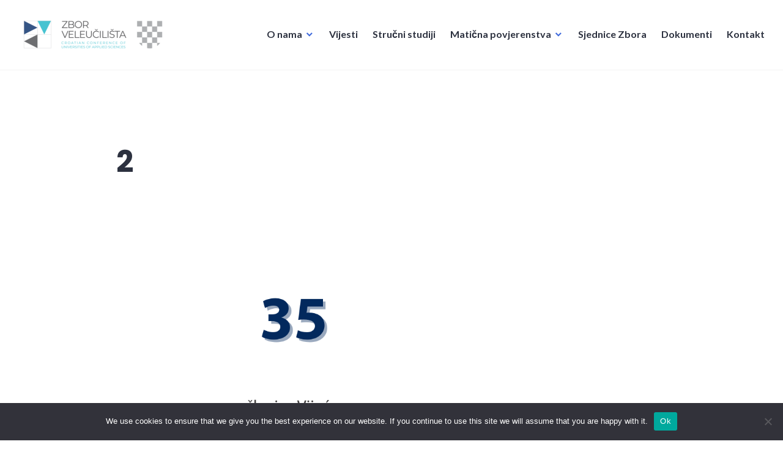

--- FILE ---
content_type: text/css
request_url: https://zbor-veleucilista.hr/wp-content/themes/shoreditch/css/blocks.css?ver=20181018
body_size: 1940
content:
/*
Theme Name: Shoreditch
Description: Used to style Gutenberg Blocks.
*/

/*--------------------------------------------------------------
>>> TABLE OF CONTENTS:
----------------------------------------------------------------
1.0 Block Alignments
2.0 General Block Styles
3.0 Blocks - Common Blocks
4.0 Blocks - Formatting
5.0 Blocks - Layout Elements
6.0 Blocks - Widgets
7.0 Blocks - Colors
--------------------------------------------------------------*/

/*--------------------------------------------------------------
1.0 Block Alignments
--------------------------------------------------------------*/

.site-content {
	overflow-x: hidden;
}

.alignfull,
.alignwide {
	clear: both;
	margin-left: 0;
	margin-right: 0;
}

.can-align-wide .alignfull,
.page-template-full-width-page .alignfull,
.page-template-panel-page .alignfull {
	margin-left: calc(50% - 50vw);
	margin-right: calc(50% - 50vw);
	width: auto;
}

/* Make non image-based blocks a bit narrower, so they don't get cut off. */

.can-align-wide .wp-block-columns.alignfull,
.page-template-full-width-page .wp-block-columns.alignfull,
.page-template-panel-page .wp-block-columns.alignfull,
.can-align-wide .wp-block-audio.alignfull,
.page-template-full-width-page .wp-block-audio.alignfull,
.page-template-panel-page .wp-block-audio.alignfull,
.can-align-wide .wp-block-table.alignfull,
.page-template-full-width-page .wp-block-table.alignfull,
.page-template-panel-page .wp-block-table.alignfull,
.can-align-wide .wp-block-latest-comments.alignfull,
.page-template-full-width-page .wp-block-latest-comments.alignfull,
.page-template-panel-page .wp-block-latest-comments.alignfull,
.can-align-wide .wp-block-latest-posts.alignfull,
.page-template-full-width-page .wp-block-latest-posts.alignfull,
.page-template-panel-page .wp-block-latest-posts.alignfull,
.can-align-wide .wp-block-categories.alignfull,
.page-template-full-width-page .wp-block-categories.alignfull,
.page-template-panel-page .wp-block-categories.alignfull,
.can-align-wide .wp-block-archives.alignfull,
.page-template-full-width-page .wp-block-archives.alignfull,
.page-template-panel-page .wp-block-archives.alignfull {
	margin-left: calc(50% - 48vw );
	margin-right: calc(50% - 48vw );
}

@media (min-width: 900px) {
	.can-align-wide .alignfull {
		margin-left: calc(50% - 50vw + 150px + 0.5em );
		margin-right: calc(50% - 50vw - 150px - 0.5em );
	}

	.can-align-wide .wp-block-columns.alignfull,
	.can-align-wide .wp-block-audio.alignfull,
	.can-align-wide .wp-block-table.alignfull,
	.can-align-wide .wp-block-latest-comments.alignfull,
	.can-align-wide .wp-block-latest-posts.alignfull,
	.can-align-wide .wp-block-categories.alignfull,
	.can-align-wide .wp-block-archives.alignfull {
		margin-left: calc(50% - 48vw + 150px + 0.5em );
		margin-right: calc(50% - 48vw - 150px - 0.5em );
	}

	.can-align-wide .alignwide {
		margin-left: 0;
		margin-right: calc(25% - 25vw);
		width: auto;
		max-width: 900px;
	}

	.page-template-full-width-page .alignwide,
	.page-template-panel-page .alignwide {
		margin-left: calc(25% - 25vw);
		margin-right: calc(25% - 25vw);
		width: auto;
	}

	.rtl.can-align-wide .alignfull {
		margin-left: calc(50% - 50vw - 150px - 0.5em );
		margin-right: calc(50% - 50vw + 150px + 0.5em );
	}

	.rtl.can-align-wide .alignwide {
		margin-left: calc(25% - 25vw);
		margin-right: 0;
	}

	.rtl.can-align-wide .wp-block-columns.alignfull,
	.rtl.can-align-wide .wp-block-audio.alignfull,
	.rtl.can-align-wide .wp-block-table.alignfull,
	.rtl.can-align-wide .wp-block-latest-comments.alignfull,
	.rtl.can-align-wide .wp-block-latest-posts.alignfull,
	.rtl.can-align-wide .wp-block-categories.alignfull,
	.rtl.can-align-wide .wp-block-archives.alignfull {
		margin-left: calc(50% - 48vw - 150px - 0.5em );
		margin-right: calc(50% - 48vw + 150px + 0.5em );
	}
}

.can-align-wide .wp-block-embed.is-type-video.alignfull iframe {
	width: 100% !important;
	height: 100% !important;
}

/*--------------------------------------------------------------
2.0 General Block Styles
--------------------------------------------------------------*/

/* Caption */

[class^="wp-block-"] figcaption {
	color: inherit;
	font-size: 16px;
	font-style: italic;
}

[class^="wp-block-"]:not(.wp-block-gallery) figcaption {
	border-bottom: 1px solid #f3f3f3;
	margin-top: 0.25em;
	padding-bottom: 0.25em;
}

[class^="wp-block-"]:not(.wp-block-gallery):not(.alignfull) figcaption,
.can-align-wide [class^="wp-block-"]:not(.wp-block-gallery):not(.alignfull) figcaption,
.page-template-full-width-page [class^="wp-block-"]:not(.wp-block-gallery):not(.alignfull) figcaption,
.page-template-panel-page [class^="wp-block-"]:not(.wp-block-gallery):not(.alignfull) figcaption {
	text-align: left;
}

.rtl [class^="wp-block-"]:not(.wp-block-gallery):not(.alignfull) figcaption,
.rtl.can-align-wide [class^="wp-block-"]:not(.wp-block-gallery):not(.alignfull) figcaption,
.rtl.page-template-full-width-page [class^="wp-block-"]:not(.wp-block-gallery):not(.alignfull) figcaption,
.rtl.page-template-panel-page [class^="wp-block-"]:not(.wp-block-gallery):not(.alignfull) figcaption {
	text-align: right;
}

/* Video */

.wp-block-embed.is-type-video iframe {
	max-height: 100%;
}

/*--------------------------------------------------------------
3.0 Blocks - Common Blocks
--------------------------------------------------------------*/

/* Paragraph */

p.has-drop-cap:not(:focus)::first-letter {
	font-size: 5em;
	margin-top: 0.15em;
}

/* Image */

.wp-block-image.alignfull,
.wp-block-image.alignwide {
	max-width: 1000%;
}

/* Gallery */

.wp-block-gallery {
	margin-bottom: 1.5em;
}

.wp-block-gallery:not(.alignfull):not(.alignwide) {
	margin-left: 0;
}

.rtl .wp-block-gallery:not(.alignfull):not(.alignwide) {
	margin-right: 0;
}

/* Quote */

.wp-block-quote.is-large,
.wp-block-quote.is-style-large {
	padding: 0 0 0 1.875rem;
}

.wp-block-quote[style*="text-align:center"] {
	border: 0;
	padding: 0;
}

.wp-block-quote[style*="text-align:right"] {
	border-left-width: 0;
	border-right-width: 2px;
	padding: 0 1.875rem 0 0;
}

.rtl .wp-block-quote[style*="text-align:left"] {
	border-left-width: 2px;
	border-right-width: 0;
	padding: 0 0 0 1.875rem;
}

.wp-block-quote.is-large p,
.wp-block-quote.is-style-large p {
	font-size: 26px;
}

.wp-block-quote.is-large cite,
.wp-block-quote.is-style-large cite {
	font-size: 26px;
	text-align: left;
}

@media (min-width: 768px) {
	.wp-block-quote.is-large p,
	.wp-block-quote.is-style-large p,
	.wp-block-quote.is-large cite,
	.wp-block-quote.is-style-large cite {
		font-size: 32px;
	}
}

.rtl .wp-block-quote.is-large,
.rtl .wp-block-quote.is-style-large {
	padding: 0 1.875rem 0 0;
}

.rtl .wp-block-quote.is-large cite,
.rtl .wp-block-quote.is-style-large cite {
	text-align: right;
}

/* Audio */

.wp-block-audio {
	margin-bottom: 1.5em;
}

.wp-block-audio audio {
	display: block;
	width: 100%;
}

/* Cover */

.wp-block-cover.aligncenter,
.wp-block-cover-image.aligncenter,
.wp-block-cover.alignleft,
.wp-block-cover-image.alignleft,
.wp-block-cover.alignright,
.wp-block-cover-image.alignright {
	display: flex;
}

.wp-block-cover-image .wp-block-cover-image-text,
.wp-block-cover-image .wp-block-cover-text,
.wp-block-cover-image h2,
.wp-block-cover .wp-block-cover-image-text,
.wp-block-cover .wp-block-cover-text,
.wp-block-cover h2 {
	font-size: 1.5em;
}

/* File */

.wp-block-file a.wp-block-file__button,
.wp-block-file a.wp-block-file__button:visited {
	background: #3e69dc;
	border: 0;
	border-radius: 5em;
	box-shadow: none;
	color: #fff;
	font-size: 13px;
	font-size: 0.8125rem;
	font-weight: bold;
	letter-spacing: 0.0625em;
	line-height: 1.3847;
	padding: 0.5625rem 1.5em;
	text-transform: uppercase;
}

.wp-block-file a.wp-block-file__button:hover,
.wp-block-file a.wp-block-file__button:focus {
	background: #2c313f;
	outline: none;
}

.rtl .wp-block-file * + .wp-block-file__button {
	margin-left: 0.75em;
	margin-right: 0;
}

@media (min-width: 768px) {
	.wp-block-file a.wp-block-file__button,
	.wp-block-file a.wp-block-file__button:visited {
		font-size: 16px;
	}
}

/* Video */

.wp-block-video video {
	width: 100%;
}

/*--------------------------------------------------------------
4.0 Blocks - Formatting
--------------------------------------------------------------*/

/* Verse */

.wp-block-verse {
	border: 0;
	font-family: inherit;
	font-style: italic;
	padding: 0;
}

/* Code */

.wp-block-code code {
	background: transparent;
}

/* Pullquote */

.wp-block-pullquote blockquote {
	border: 0;
	padding-left: 0;
	padding-right: 0;
}

/* Table */

.wp-block-table.alignfull {
	width: 96vw;
}

.wp-block-table.alignwide {
	width: 100%
}

@media (min-width: 900px) {
	.wp-block-table.alignwide {
		width: calc( 100vw - 6em );
	}

	.wp-block-table.alignfull {
		width: calc( 96vw - 0.5em );
	}
}

.rtl .wp-block-table th {
	text-align: right;
}

/*--------------------------------------------------------------
5.0 Blocks - Layout Elements
--------------------------------------------------------------*/

/* Buttons */

.wp-block-button__link {
	background: #3e69dc;
	color: #fff;
}

.wp-block-button .wp-block-button__link {
	box-shadow: none;
	font-size: 13px;
	font-size: 0.8125rem;
	font-weight: bold;
	letter-spacing: 0.0625em;
	line-height: 1.3847;
	padding: 0.5625rem 1.5em;
	text-transform: uppercase;
}

.is-style-outline .wp-block-button__link:not(.has-text-color) {
	color: #3e69dc;
}

.wp-block-button .wp-block-button__link:hover,
.wp-block-button .wp-block-button__link:focus {
	background: #2c313f;
	border-color: #2c313f;
	color: #fff;
	outline: none;
}

@media (min-width: 768px) {
	.wp-block-button .wp-block-button__link {
		font-size: 16px;
	}
}

/* Separator */

.wp-block-separator {
	border: 0;
}

.wp-block-separator:not(.is-style-wide):not(.is-style-dots) {
	margin-left: auto;
	margin-right: auto;
	max-width: 100px;
}

/* Media & Text */

.wp-block-media-text {
	margin-bottom: 1.5em;
}

.wp-block-media-text *:last-child {
	margin-bottom: 0;
}

/*--------------------------------------------------------------
6.0 Blocks - Widgets
--------------------------------------------------------------*/

/* General Widget styles */

.wp-block-categories.aligncenter,
.wp-block-categories.aligncenter ul,
.wp-block-archives.aligncenter,
.wp-block-latest-posts.aligncenter,
.wp-block-latest-comments.aligncenter {
	list-style-position: inside;
	margin-left: 0;
	margin-right: 0;
	text-align: center;
}

/* Latest Comments */

.wp-block-latest-comments {
	margin-left: 0;
	margin-right: 0;
}

.wp-block-latest-comments__comment-date {
	color: inherit;
}

.wp-block-latest-comments__comment-meta a {
	box-shadow: none;
}

.wp-block-latest-comments__comment,
.wp-block-latest-comments__comment-date,
.wp-block-latest-comments__comment-excerpt p {
	font-size: inherit;
}

.wp-block-latest-comments__comment-date {
	font-size: 80%;
}

/* Latest Posts */

.wp-block-latest-posts.is-grid:not(.alignfull) {
	margin-left: 0;
}

.rtl .wp-block-latest-posts.is-grid:not(.alignwide) {
	margin-right: 0;
}


/*--------------------------------------------------------------
7.0 Blocks - Colors
--------------------------------------------------------------*/

.has-blue-color,
.has-blue-color:hover,
.has-blue-color:focus,
.has-blue-color:active,
.has-blue-color:visited {
	color: #3e69dc;
}

.has-blue-background-color,
.has-blue-background-color:hover,
.has-blue-background-color:focus,
.has-blue-background-color:active,
.has-blue-background-color:visited {
	background-color: #3e69dc;
}

.has-dark-gray-color,
.has-dark-gray-color:hover,
.has-dark-gray-color:focus,
.has-dark-gray-color:active,
.has-dark-gray-color:visited {
	color: #2c313f;
}

.has-dark-gray-background-color,
.has-dark-gray-background-color:hover,
.has-dark-gray-background-color:focus,
.has-dark-gray-background-color:active,
.has-dark-gray-background-color:visited {
	background-color: #2c313f;
}

.has-medium-gray-color,
.has-medium-gray-color:hover,
.has-medium-gray-color:focus,
.has-medium-gray-color:active,
.has-medium-gray-color:visited {
	color: #73757D;
}

.has-medium-gray-background-color,
.has-medium-gray-background-color:hover,
.has-medium-gray-background-color:focus,
.has-medium-gray-background-color:active,
.has-medium-gray-background-color:visited {
	background-color: #73757D;
}

.has-light-gray-color,
.has-light-gray-color:hover,
.has-light-gray-color:focus,
.has-light-gray-color:active,
.has-light-gray-color:visited {
	color: #f3f3f3;
}

.has-light-gray-background-color,
.has-light-gray-background-color:hover,
.has-light-gray-background-color:focus,
.has-light-gray-background-color:active,
.has-light-gray-background-color:visited {
	background-color: #f3f3f3;
}

.has-white-color,
.has-white-color:hover,
.has-white-color:focus,
.has-white-color:active,
.has-white-color:visited {
	color: #fff;
}

.has-white-background-color,
.has-white-background-color:hover,
.has-white-background-color:focus,
.has-white-background-color:active,
.has-white-background-color:visited {
	background-color: #fff;
}
